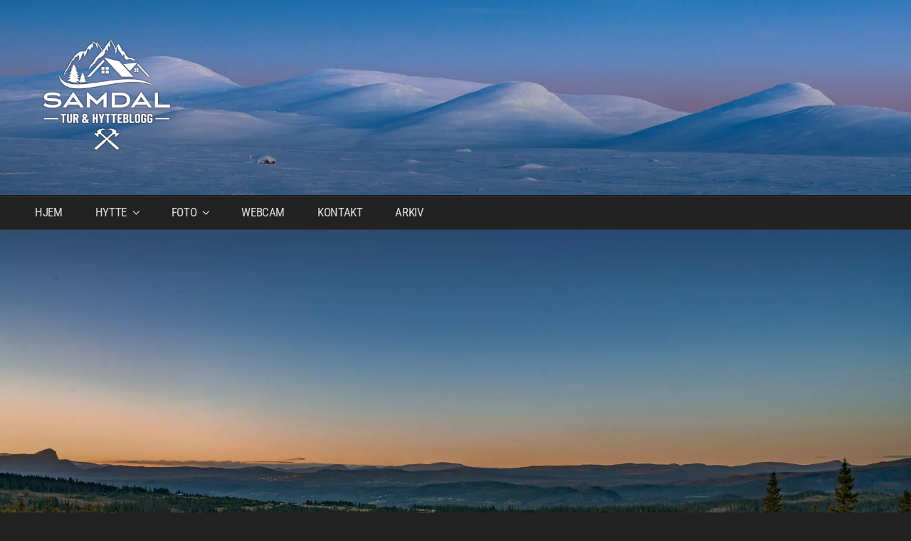

--- FILE ---
content_type: text/css
request_url: https://samdal.com/wp-content/plugins/modula-video/assets/css/modula-video-css.css?ver=6.9
body_size: -6
content:
.modula-mov-object > .modula-fancybox-content {
    height: auto !important;
    width: auto !important
}

--- FILE ---
content_type: text/javascript
request_url: https://samdal.com/wp-content/plugins/modula/assets/js/misc/modula-pro.js?ver=2.8.21
body_size: 2111
content:
(()=>{"use strict";!function(t){function e(t){this.instance=t,this.filter="*",this.instance.hiddenItems=t.$element.find(".hidden-items .modula-hidden-item"),this.instance.options.haveFilters&&this.initFilters(),"fancybox"==this.instance.options.lightbox&&this.initLightbox()}e.prototype.initLightbox=function(){var e,i,o,n=this,a=n.instance,l=!1,s=!1;a.$element.on("click",".modula-item-link:not( .modula-simple-link )",(function(e){e.preventDefault();var l=a.$items.filter(n.filter).find(".modula-item-link").filter(":not( .modula-simple-link )").closest(".modula-item"),d=jQuery.map(l,(function(t){var e=jQuery(t).find(".modula-item-link"),i=jQuery(t).find(".pic");if(void 0===(o=i.data("full")))var o=i.attr("src");const n={src:o,opts:{$thumb:i.parents(".modula-item"),caption:e.data("caption"),alt:i.attr("alt"),thumb:e.attr("data-thumb"),image_id:e.attr("data-image-id"),image_src:i.data("src")}};return void 0!==i.data("download-filename")&&""!==i.data("download-filename")&&(n.downloadFilename=i.data("download-filename")),n})),r=t(this).parent().find(".pic");if(a.hiddenItems.length>0){var u=jQuery.map(a.hiddenItems.filter(n.filter),(function(t){var e=jQuery(t);if(void 0===(i=e.data("full")))var i=e.attr("href");const o={src:i,opts:{caption:e.data("caption"),alt:"",thumb:e.attr("data-thumb"),image_id:e.attr("data-image-id"),image_src:e.data("full")}};return void 0!==e.data("download-filename")&&""!==e.data("download-filename")&&(o.downloadFilename=e.data("download-filename")),o}));d=d.concat(u)}var m=l.index(jQuery(this).parents(".modula-item"));a.options.lightboxOpts.beforeLoad=function(){jQuery(document).trigger("modula_fancybox_lightbox_before_load",[a,this])},a.options.lightboxOpts.afterLoad=function(){jQuery(document).trigger("modula_fancybox_lightbox_after_load",[a,this])},a.options.lightboxOpts.beforeShow=function(){jQuery(document).trigger("modula_fancybox_lightbox_before_show",[a,this])},a.options.lightboxOpts.afterShow=function(){jQuery(document).trigger("modula_fancybox_lightbox_after_show",[a,this])},a.options.lightboxOpts.beforeClose=function(){jQuery(document).trigger("modula_fancybox_lightbox_before_close",[a,this])},a.options.lightboxOpts.afterClose=function(){jQuery(document).trigger("modula_fancybox_lightbox_after_close",[a,this])},a.options.lightboxOpts.onInit=function(){jQuery(document).trigger("modula_fancybox_lightbox_on_init",[a,this])},a.options.lightboxOpts.onActivate=function(){jQuery(document).trigger("modula_fancybox_lightbox_on_activate",[a,this])},a.options.lightboxOpts.onDeactivate=function(){jQuery(document).trigger("modula_fancybox_lightbox_on_deactivate",[a,this])},function(t){if(void 0!==t){var e=!0;return void 0!==t.lightbox_devices&&"both"!==t.lightbox_devices&&(e="mobile"==t.lightbox_devices?1024>jQuery(window).width():1024<jQuery(window).width()),e}return!1}(a.options)&&(a.options.mobileDoubleClick&&1024>t(window).width()?(s?(clearTimeout(i),s=!1,o&&o.is(r)&&jQuery.modulaFancybox.open(d,a.options.lightboxOpts,m)):(s=!0,i=setTimeout((function(){s=!1}),300)),o=r):jQuery.modulaFancybox.open(d,a.options.lightboxOpts,m))})),a.$element.on("click",".modula-simple-link",(function(e){var n=t(this).attr("href"),l=t(this).parent().find(".pic");void 0!==n&&a.options.mobileDoubleClick&&1024>t(window).width()&&(s?(clearTimeout(i),s=!1,o&&o.is(l)&&(window.location.href=n)):(e.preventDefault(),s=!0,i=setTimeout((function(){s=!1}),300)),o=l)})),void 0!==a.options.copyCaptionMobile&&"1"==a.options.copyCaptionMobile&&jQuery(document).on("click","html body .modula-fancybox-container.modula-lightbox-"+a.element.id+" .fancybox__caption",(function(i){if(l){clearTimeout(e),l=!1;let i=t(this).find(".modula-caption-description").text();navigator.clipboard.writeText(i).then((function(){console.log("Text copied to clipboard")})).catch((function(t){console.error("Could not copy text: ",t)}))}else l=!0,e=setTimeout((function(){l=!1}),300)}))},e.prototype.initFilters=function(){var e=this,i=e.instance;void 0!==i.options.defaultActiveFilter&&("All"==i.options.defaultActiveFilter?e.filter="*":e.filter=".jtg-filter-"+i.options.defaultActiveFilter);var o=decodeURIComponent((new RegExp("[?|&]jtg-filter=([^&;]+?)(&|#|;|$)").exec(location.search)||[,""])[1].replace(/\+/g,"%20"))||!1;o&&(e.filter=".jtg-filter-"+o),"1"==i.options.dropdownFilters?i.$element.on("change",".filters",(function(t){if(!jQuery(this).hasClass("modula_menu__item--current"))if(e.filter=".jtg-filter-"+this.value,i.$element.find(".filters .modula_menu__item--current").removeClass("modula_menu__item--current"),i.$element.find(".filters option[value='"+this.value+"']").addClass("modula_menu__item--current").prop("selected","selected"),i.isIsotope){if(i.$items.removeClass("jtg-hidden"),i.$items.not(e.filter).addClass("jtg-hidden"),i.reset(),i.$itemsCnt.modulaisotope({filter:e.filter}).modulaisotope("layout"),"creative-gallery"==i.options.type&&i.$items.not(".jtg-hidden").each((function(t,e){i.placeImage(t)})),"custom-grid"==i.options.type){var o=i.$element.find(".modula-items").width(),n=i.options.columns,a=document.documentElement.clientWidth;"1"==i.options.enableResponsive&&(a<=568?n=i.options.mobileColumns:a<=768&&(n=i.options.tabletColumns)),i.options.gutter>0?i.options.gutter:Math.floor(o/n*1e3),i.$items.not(".jtg-hidden").each((function(t,e){i.placeImage(t)}))}}else i.$itemsCnt.justifiedGallery({filter:e.filter})})):i.$element.on("click",".filters a",(function(o){if("0"!=i.options.filterClick)return!0;if(o.preventDefault(),!jQuery(this).parent().hasClass("modula_menu__item--current"))if(e.filter=".jtg-filter-"+jQuery(this).data("filter"),i.$element.find(".filters .modula_menu__item--current").removeClass("modula_menu__item--current"),i.$element.find(".filters a[data-filter='"+jQuery(this).attr("data-filter")+"']").parent().addClass("modula_menu__item--current"),i.isIsotope){if(i.$items.removeClass("jtg-hidden"),i.$items.not(e.filter).addClass("jtg-hidden"),i.reset(),i.$itemsCnt.modulaisotope({filter:e.filter}).modulaisotope("layout"),"creative-gallery"==i.options.type&&i.$items.not(".jtg-hidden").each((function(e,o){var n=i.tiles[e];t(o).data("size",n),t(o).addClass("tiled").addClass(n.width>n.height?"tile-h":"tile-v").data("position"),t(o).css({width:n.width,height:n.height}),t(o).find(".figc").css({width:n.width,height:n.height}),i.loadImage(e)})),"custom-grid"==i.options.type){var n,a=i.$element.find(".modula-items").width(),l=i.options.columns,s=document.documentElement.clientWidth;"1"==i.options.enableResponsive&&(s<=568?l=i.options.mobileColumns:s<=768&&(l=i.options.tabletColumns)),n=i.options.gutter>0?(a-i.options.gutter*(l-1))/l:Math.floor(a/l*1e3)/1e3,i.$items.not(".jtg-hidden").each((function(e,o){var a,s,d,r,u={};a=t(o).data("width"),s=t(o).data("height"),a>12&&(a=12),"1"==i.options.enableResponsive&&(d=a,r=s,1==l?s=(a=1)*r/d:((a=Math.round(l*d/12))<1&&(a=1),(s=Math.round(a*r/d))<1&&(s=1))),u.width=n*a+i.options.gutter*(a-1),u.height=Math.round(n)*s+i.options.gutter*(s-1),t(o).data("size",u).addClass("tiled").addClass(u.width>u.height?"tile-h":"tile-v").data("position"),t(o).css(t(o).data("size")),t(o).find(".figc").css({width:t(o).data("size").width,height:t(o).data("size").height}),i.loadImage(e)}))}}else i.$itemsCnt.justifiedGallery({filter:e.filter})})),i.$element.find(".filter-by-wrapper").click((function(){var t=jQuery(this);i.$element.find(".filters").hasClass("active")?(i.$element.find(".filters").hide(600).removeClass("active"),t.removeClass("opened")):(i.$element.find(".filters").show(600).addClass("active"),t.addClass("opened"))})),"*"!=e.filter&&""!=e.filter&&(i.isIsotope?(i.$items.removeClass("jtg-hidden"),i.$items.not(e.filter).addClass("jtg-hidden"),i.reset(),i.$itemsCnt.modulaisotope({filter:e.filter})):i.$itemsCnt.justifiedGallery({filter:e.filter}))},t(document).on("modula_api_after_init",(function(t,i){new e(i)}))}(jQuery)})();